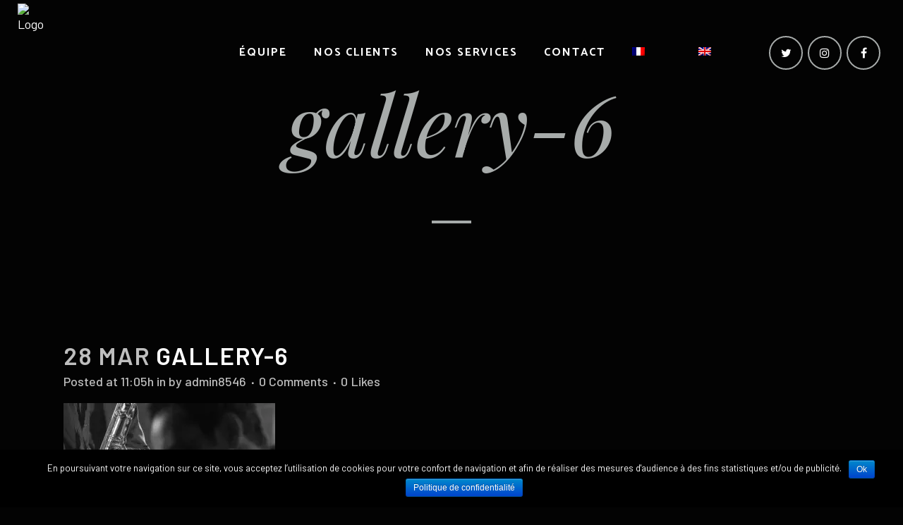

--- FILE ---
content_type: text/html; charset=UTF-8
request_url: https://www.elyseesconciergerie.com/gallery-6/
body_size: 8007
content:
<!DOCTYPE html><html lang="fr-FR"><head>  <script async src="https://www.googletagmanager.com/gtag/js?id=UA-58663568-43"></script> <script>window.dataLayer = window.dataLayer || [];
  function gtag(){dataLayer.push(arguments);}
  gtag('js', new Date());

  gtag('config', 'UA-58663568-43');</script> <meta charset="UTF-8" /><meta name="viewport" content="width=device-width,initial-scale=1,user-scalable=no"><link rel="shortcut icon" type="image/x-icon" href="https://www.elyseesconciergerie.net/wp-content/uploads/2019/10/LOGO-ELYSEES-CONCIERGERIE-01.png"><link rel="apple-touch-icon" href="https://www.elyseesconciergerie.net/wp-content/uploads/2019/10/LOGO-ELYSEES-CONCIERGERIE-01.png"/><link rel="profile" href="http://gmpg.org/xfn/11" /><link rel="pingback" href="https://www.elyseesconciergerie.com/xmlrpc.php" /><title>Elysées Conciergerie | gallery-6</title><link rel="stylesheet" href="https://www.elyseesconciergerie.com/wp-content/cache/min/1/1a269f0fae7a19a92f22b3b4a08a677c.css" data-minify="1" /><link rel="alternate" hreflang="fr-fr" href="https://www.elyseesconciergerie.com/gallery-6/" /><link rel="alternate" hreflang="en-us" href="https://www.elyseesconciergerie.com/en/" /><link rel='dns-prefetch' href='//maps.googleapis.com' /><link rel='dns-prefetch' href='//fonts.googleapis.com' /><link rel="alternate" type="application/rss+xml" title="Elysées Conciergerie &raquo; Flux" href="https://www.elyseesconciergerie.com/feed/" /><link rel="alternate" type="application/rss+xml" title="Elysées Conciergerie &raquo; Flux des commentaires" href="https://www.elyseesconciergerie.com/comments/feed/" /><link rel="alternate" type="application/rss+xml" title="Elysées Conciergerie &raquo; gallery-6 Flux des commentaires" href="https://www.elyseesconciergerie.com/feed/?attachment_id=143" /><style type="text/css">img.wp-smiley,img.emoji{display:inline!important;border:none!important;box-shadow:none!important;height:1em!important;width:1em!important;margin:0 .07em!important;vertical-align:-0.1em!important;background:none!important;padding:0!important}</style><style id='rs-plugin-settings-inline-css' type='text/css'></style><style id='wpml-legacy-horizontal-list-0-inline-css' type='text/css'>.wpml-ls-statics-footer{background-color:#000}.wpml-ls-statics-footer,.wpml-ls-statics-footer .wpml-ls-sub-menu,.wpml-ls-statics-footer a{border-color:#000}.wpml-ls-statics-footer a{color:#000;background-color:#000}.wpml-ls-statics-footer a:hover,.wpml-ls-statics-footer a:focus{color:#000;background-color:#000}.wpml-ls-statics-footer .wpml-ls-current-language>a{color:#000;background-color:#000}.wpml-ls-statics-footer .wpml-ls-current-language:hover>a,.wpml-ls-statics-footer .wpml-ls-current-language>a:focus{color:#000;background-color:#000}</style><style id='bridge-stylesheet-inline-css' type='text/css'>.postid-143.disabled_footer_top .footer_top_holder,.postid-143.disabled_footer_bottom .footer_bottom_holder{display:none}</style><style id='bridge-style-dynamic-responsive-inline-css' type='text/css'>.header_bottom_right_widget_holder{padding:0}.header_bottom{padding:0 25px}header .header_inner_left{left:25px}nav.main_menu>ul>li>a>span:not(.plus){padding:8px 19px}nav.main_menu>ul>li.active>a>span:not(.plus),nav.main_menu>ul>li:hover>a>span:not(.plus){vertical-align:middle;background-color:#a7abaa}header:not(.with_hover_bg_color) nav.main_menu>ul>li:hover>a{opacity:1}.title .separator.small,.title .separator.small.left,.title .separator.small.right{margin-top:90px;margin-bottom:3px;height:4px}</style><link crossorigin="anonymous" rel='stylesheet' id='bridge-style-handle-google-fonts-css' href='https://fonts.googleapis.com/css?family=Raleway%3A100%2C200%2C300%2C400%2C500%2C600%2C700%2C800%2C900%2C100italic%2C300italic%2C400italic%2C700italic%7CBarlow%3A100%2C200%2C300%2C400%2C500%2C600%2C700%2C800%2C900%2C100italic%2C300italic%2C400italic%2C700italic%7CCatamaran%3A100%2C200%2C300%2C400%2C500%2C600%2C700%2C800%2C900%2C100italic%2C300italic%2C400italic%2C700italic%7CPlayfair+Display%3A100%2C200%2C300%2C400%2C500%2C600%2C700%2C800%2C900%2C100italic%2C300italic%2C400italic%2C700italic&#038;subset=latin%2Clatin-ext&#038;ver=1.0.0' type='text/css' media='all' /> <script type='text/javascript'>/* <![CDATA[ */ var LS_Meta = {"v":"6.8.4"}; /* ]]> */</script>  <script type='text/javascript' src='https://www.elyseesconciergerie.com/wp-content/cache/busting/1/wp-includes/js/jquery/jquery-1.12.4-wp.js'></script>      <meta name="generator" content="Powered by LayerSlider 6.8.4 - Multi-Purpose, Responsive, Parallax, Mobile-Friendly Slider Plugin for WordPress." /><link rel='https://api.w.org/' href='https://www.elyseesconciergerie.com/wp-json/' /><link rel="EditURI" type="application/rsd+xml" title="RSD" href="https://www.elyseesconciergerie.com/xmlrpc.php?rsd" /><link rel="wlwmanifest" type="application/wlwmanifest+xml" href="https://www.elyseesconciergerie.com/wp-includes/wlwmanifest.xml" /><meta name="generator" content="WordPress 5.3.20" /><link rel='shortlink' href='https://www.elyseesconciergerie.com/?p=143' /><meta name="generator" content="WPML ver:4.3.6 stt:1,4;" /><style type="text/css">.recentcomments a{display:inline!important;padding:0!important;margin:0!important}</style><meta name="generator" content="Powered by WPBakery Page Builder - drag and drop page builder for WordPress."/><meta name="generator" content="Powered by Slider Revolution 6.1.6 - responsive, Mobile-Friendly Slider Plugin for WordPress with comfortable drag and drop interface." />    <noscript><style>.wpb_animate_when_almost_visible{opacity:1}</style></noscript><noscript><style id="rocket-lazyload-nojs-css">.rll-youtube-player,[data-lazy-src]{display:none!important}</style></noscript></head><body class="attachment attachment-template-default single single-attachment postid-143 attachmentid-143 attachment-jpeg bridge-core-2.1 cookies-not-set qode_grid_1300 footer_responsive_adv qode-theme-ver-19.9 qode-theme-bridge wpb-js-composer js-comp-ver-6.1 vc_responsive" itemscope itemtype="http://schema.org/WebPage"><div class="wrapper"><div class="wrapper_inner"><header class=" scroll_header_top_area regular transparent page_header"><div class="header_inner clearfix"><div class="header_top_bottom_holder"><div class="header_bottom clearfix" style=' background-color:rgba(255, 255, 255, 0);' ><div class="header_inner_left"><div class="mobile_menu_button"> <span> <i class="qode_icon_font_awesome fa fa-bars " ></i> </span></div><div class="logo_wrapper" ><div class="q_logo"> <a itemprop="url" href="https://www.elyseesconciergerie.com/" > <img itemprop="image" class="normal" src="data:image/svg+xml,%3Csvg%20xmlns='http://www.w3.org/2000/svg'%20viewBox='0%200%200%200'%3E%3C/svg%3E" alt="Logo" data-lazy-src="https://www.elyseesconciergerie.net/wp-content/uploads/2019/10/logo-blanc-elysees-conciergerie.png"><noscript><img itemprop="image" class="normal" src="https://www.elyseesconciergerie.net/wp-content/uploads/2019/10/logo-blanc-elysees-conciergerie.png" alt="Logo"></noscript> <img itemprop="image" class="light" src="data:image/svg+xml,%3Csvg%20xmlns='http://www.w3.org/2000/svg'%20viewBox='0%200%200%200'%3E%3C/svg%3E" alt="Logo" data-lazy-src="https://www.elyseesconciergerie.net/wp-content/uploads/2019/10/logo-blanc-elysees-conciergerie.png"/><noscript><img itemprop="image" class="light" src="https://www.elyseesconciergerie.net/wp-content/uploads/2019/10/logo-blanc-elysees-conciergerie.png" alt="Logo"/></noscript> <img itemprop="image" class="dark" src="data:image/svg+xml,%3Csvg%20xmlns='http://www.w3.org/2000/svg'%20viewBox='0%200%200%200'%3E%3C/svg%3E" alt="Logo" data-lazy-src="https://www.elyseesconciergerie.net/wp-content/uploads/2019/10/logo-blanc-elysees-conciergerie.png"/><noscript><img itemprop="image" class="dark" src="https://www.elyseesconciergerie.net/wp-content/uploads/2019/10/logo-blanc-elysees-conciergerie.png" alt="Logo"/></noscript> <img itemprop="image" class="sticky" src="data:image/svg+xml,%3Csvg%20xmlns='http://www.w3.org/2000/svg'%20viewBox='0%200%200%200'%3E%3C/svg%3E" alt="Logo" data-lazy-src="https://www.elyseesconciergerie.net/wp-content/uploads/2019/10/logo-blanc-elysees-conciergerie.png"/><noscript><img itemprop="image" class="sticky" src="https://www.elyseesconciergerie.net/wp-content/uploads/2019/10/logo-blanc-elysees-conciergerie.png" alt="Logo"/></noscript> <img itemprop="image" class="mobile" src="data:image/svg+xml,%3Csvg%20xmlns='http://www.w3.org/2000/svg'%20viewBox='0%200%200%200'%3E%3C/svg%3E" alt="Logo" data-lazy-src="https://www.elyseesconciergerie.net/wp-content/uploads/2019/10/logo-blanc-elysees-conciergerie.png"/><noscript><img itemprop="image" class="mobile" src="https://www.elyseesconciergerie.net/wp-content/uploads/2019/10/logo-blanc-elysees-conciergerie.png" alt="Logo"/></noscript> </a></div></div></div><div class="header_inner_right"><div class="side_menu_button_wrapper right"><div class="header_bottom_right_widget_holder"><div class="widget_text header_bottom_widget widget_custom_html"><div class="textwidget custom-html-widget"><span class='q_social_icon_holder circle_social' data-color=#ffffff data-hover-background-color=#A7ABAA data-hover-border-color=#A7ABAA data-hover-color=#ffffff><a itemprop='url' href='https://twitter.com/' target='_blank' rel="noopener noreferrer"><span class='fa-stack ' style='background-color: transparent;border-color: #A7ABAA;border-width: 2px;margin: 0 7px 0 25px;font-size: 22px;'><i class="qode_icon_font_awesome fa fa-twitter " style="color: #ffffff;font-size: 16px;" ></i></span></a></span><span class='q_social_icon_holder circle_social' data-color=#ffffff data-hover-background-color=A7ABAA data-hover-border-color=#A7ABAA data-hover-color=#ffffff><a itemprop='url' href='https://www.instagram.com' target='_blank' rel="noopener noreferrer"><span class='fa-stack ' style='background-color: transparent;border-color: #A7ABAA;border-width: 2px;margin: 0 7px 0 0;font-size: 22px;'><i class="qode_icon_font_awesome fa fa-instagram " style="color: #ffffff;font-size: 16px;" ></i></span></a></span><span class='q_social_icon_holder circle_social' data-color=#ffffff data-hover-background-color=#A7ABAA data-hover-border-color=#A7ABAA data-hover-color=#ffffff><a itemprop='url' href='https://www.facebook.com/' target='_blank' rel="noopener noreferrer"><span class='fa-stack ' style='background-color: transparent;border-color: #A7ABAA;border-width: 2px;margin: 0 7px 0 0;font-size: 22px;'><i class="qode_icon_font_awesome fa fa-facebook " style="color: #ffffff;font-size: 16px;" ></i></span></a></span></div></div></div><div class="side_menu_button"></div></div></div><nav class="main_menu drop_down right"><ul id="menu-main-menu" class=""><li id="nav-menu-item-264" class="menu-item menu-item-type-post_type menu-item-object-page narrow"><a href="https://www.elyseesconciergerie.com/equipe/" class=""><i class="menu_icon blank fa"></i><span>Équipe</span><span class="plus"></span></a></li><li id="nav-menu-item-261" class="menu-item menu-item-type-post_type menu-item-object-page menu-item-has-children has_sub narrow"><a href="https://www.elyseesconciergerie.com/clients/" class=""><i class="menu_icon blank fa"></i><span>Nos clients</span><span class="plus"></span></a><div class="second"><div class="inner"><ul><li id="nav-menu-item-263" class="menu-item menu-item-type-post_type menu-item-object-page "><a href="https://www.elyseesconciergerie.com/clients-prives/" class=""><i class="menu_icon blank fa"></i><span>Clients privés</span><span class="plus"></span></a></li><li id="nav-menu-item-262" class="menu-item menu-item-type-post_type menu-item-object-page "><a href="https://www.elyseesconciergerie.com/clients-sportifs/" class=""><i class="menu_icon blank fa"></i><span>Clients sportifs</span><span class="plus"></span></a></li><li id="nav-menu-item-386" class="menu-item menu-item-type-post_type menu-item-object-page "><a href="https://www.elyseesconciergerie.com/clients-entreprises/" class=""><i class="menu_icon blank fa"></i><span>Entreprises</span><span class="plus"></span></a></li></ul></div></div></li><li id="nav-menu-item-260" class="menu-item menu-item-type-post_type menu-item-object-page menu-item-has-children has_sub narrow"><a href="https://www.elyseesconciergerie.com/nos-services/" class=""><i class="menu_icon blank fa"></i><span>Nos services</span><span class="plus"></span></a><div class="second"><div class="inner"><ul><li id="nav-menu-item-259" class="menu-item menu-item-type-post_type menu-item-object-page "><a href="https://www.elyseesconciergerie.com/gestion-des-demandes-quotidiennes/" class=""><i class="menu_icon blank fa"></i><span>Gestion des demandes quotidiennes</span><span class="plus"></span></a></li><li id="nav-menu-item-258" class="menu-item menu-item-type-post_type menu-item-object-page "><a href="https://www.elyseesconciergerie.com/evenementiel/" class=""><i class="menu_icon blank fa"></i><span>Evénementiel</span><span class="plus"></span></a></li><li id="nav-menu-item-266" class="menu-item menu-item-type-post_type menu-item-object-page "><a href="https://www.elyseesconciergerie.com/aviation-daffaire/" class=""><i class="menu_icon blank fa"></i><span>Aviation d’affaire</span><span class="plus"></span></a></li><li id="nav-menu-item-267" class="menu-item menu-item-type-post_type menu-item-object-page "><a href="https://www.elyseesconciergerie.com/gestion-des-appartements-courte-duree/" class=""><i class="menu_icon blank fa"></i><span>Gestion des appartements courte durée</span><span class="plus"></span></a></li></ul></div></div></li><li id="nav-menu-item-268" class="menu-item menu-item-type-post_type menu-item-object-page narrow"><a href="https://www.elyseesconciergerie.com/contact/" class=""><i class="menu_icon blank fa"></i><span>Contact</span><span class="plus"></span></a></li><li id="nav-menu-item-wpml-ls-3-fr" class="menu-item wpml-ls-slot-3 wpml-ls-item wpml-ls-item-fr wpml-ls-current-language wpml-ls-menu-item wpml-ls-first-item menu-item-type-wpml_ls_menu_item menu-item-object-wpml_ls_menu_item narrow"><a href="https://www.elyseesconciergerie.com/gallery-6/" class=""><i class="menu_icon blank fa"></i><span><img class="wpml-ls-flag" src="data:image/svg+xml,%3Csvg%20xmlns='http://www.w3.org/2000/svg'%20viewBox='0%200%200%200'%3E%3C/svg%3E" alt="Français" data-lazy-src="https://www.elyseesconciergerie.com/wp-content/plugins/sitepress-multilingual-cms/res/flags/fr.png"><noscript><img class="wpml-ls-flag" src="https://www.elyseesconciergerie.com/wp-content/plugins/sitepress-multilingual-cms/res/flags/fr.png" alt="Français"></noscript></span><span class="plus"></span><span class="qode-featured-icon " aria-hidden="true"></span></a></li><li id="nav-menu-item-wpml-ls-3-en" class="menu-item wpml-ls-slot-3 wpml-ls-item wpml-ls-item-en wpml-ls-menu-item wpml-ls-last-item menu-item-type-wpml_ls_menu_item menu-item-object-wpml_ls_menu_item narrow"><a href="https://www.elyseesconciergerie.com/en/" class=""><i class="menu_icon blank fa"></i><span><img class="wpml-ls-flag" src="data:image/svg+xml,%3Csvg%20xmlns='http://www.w3.org/2000/svg'%20viewBox='0%200%200%200'%3E%3C/svg%3E" alt="Anglais" data-lazy-src="https://www.elyseesconciergerie.com/wp-content/plugins/sitepress-multilingual-cms/res/flags/en.png"><noscript><img class="wpml-ls-flag" src="https://www.elyseesconciergerie.com/wp-content/plugins/sitepress-multilingual-cms/res/flags/en.png" alt="Anglais"></noscript></span><span class="plus"></span><span class="qode-featured-icon " aria-hidden="true"></span></a></li></ul></nav><nav class="mobile_menu"><ul id="menu-main-menu-1" class=""><li id="mobile-menu-item-264" class="menu-item menu-item-type-post_type menu-item-object-page "><a href="https://www.elyseesconciergerie.com/equipe/" class=""><span>Équipe</span></a><span class="mobile_arrow"><i class="fa fa-angle-right"></i><i class="fa fa-angle-down"></i></span></li><li id="mobile-menu-item-261" class="menu-item menu-item-type-post_type menu-item-object-page menu-item-has-children has_sub"><a href="https://www.elyseesconciergerie.com/clients/" class=""><span>Nos clients</span></a><span class="mobile_arrow"><i class="fa fa-angle-right"></i><i class="fa fa-angle-down"></i></span><ul class="sub_menu"><li id="mobile-menu-item-263" class="menu-item menu-item-type-post_type menu-item-object-page "><a href="https://www.elyseesconciergerie.com/clients-prives/" class=""><span>Clients privés</span></a><span class="mobile_arrow"><i class="fa fa-angle-right"></i><i class="fa fa-angle-down"></i></span></li><li id="mobile-menu-item-262" class="menu-item menu-item-type-post_type menu-item-object-page "><a href="https://www.elyseesconciergerie.com/clients-sportifs/" class=""><span>Clients sportifs</span></a><span class="mobile_arrow"><i class="fa fa-angle-right"></i><i class="fa fa-angle-down"></i></span></li><li id="mobile-menu-item-386" class="menu-item menu-item-type-post_type menu-item-object-page "><a href="https://www.elyseesconciergerie.com/clients-entreprises/" class=""><span>Entreprises</span></a><span class="mobile_arrow"><i class="fa fa-angle-right"></i><i class="fa fa-angle-down"></i></span></li></ul></li><li id="mobile-menu-item-260" class="menu-item menu-item-type-post_type menu-item-object-page menu-item-has-children has_sub"><a href="https://www.elyseesconciergerie.com/nos-services/" class=""><span>Nos services</span></a><span class="mobile_arrow"><i class="fa fa-angle-right"></i><i class="fa fa-angle-down"></i></span><ul class="sub_menu"><li id="mobile-menu-item-259" class="menu-item menu-item-type-post_type menu-item-object-page "><a href="https://www.elyseesconciergerie.com/gestion-des-demandes-quotidiennes/" class=""><span>Gestion des demandes quotidiennes</span></a><span class="mobile_arrow"><i class="fa fa-angle-right"></i><i class="fa fa-angle-down"></i></span></li><li id="mobile-menu-item-258" class="menu-item menu-item-type-post_type menu-item-object-page "><a href="https://www.elyseesconciergerie.com/evenementiel/" class=""><span>Evénementiel</span></a><span class="mobile_arrow"><i class="fa fa-angle-right"></i><i class="fa fa-angle-down"></i></span></li><li id="mobile-menu-item-266" class="menu-item menu-item-type-post_type menu-item-object-page "><a href="https://www.elyseesconciergerie.com/aviation-daffaire/" class=""><span>Aviation d’affaire</span></a><span class="mobile_arrow"><i class="fa fa-angle-right"></i><i class="fa fa-angle-down"></i></span></li><li id="mobile-menu-item-267" class="menu-item menu-item-type-post_type menu-item-object-page "><a href="https://www.elyseesconciergerie.com/gestion-des-appartements-courte-duree/" class=""><span>Gestion des appartements courte durée</span></a><span class="mobile_arrow"><i class="fa fa-angle-right"></i><i class="fa fa-angle-down"></i></span></li></ul></li><li id="mobile-menu-item-268" class="menu-item menu-item-type-post_type menu-item-object-page "><a href="https://www.elyseesconciergerie.com/contact/" class=""><span>Contact</span></a><span class="mobile_arrow"><i class="fa fa-angle-right"></i><i class="fa fa-angle-down"></i></span></li><li id="mobile-menu-item-wpml-ls-3-fr" class="menu-item wpml-ls-slot-3 wpml-ls-item wpml-ls-item-fr wpml-ls-current-language wpml-ls-menu-item wpml-ls-first-item menu-item-type-wpml_ls_menu_item menu-item-object-wpml_ls_menu_item "><a href="https://www.elyseesconciergerie.com/gallery-6/" class=""><span><img class="wpml-ls-flag" src="data:image/svg+xml,%3Csvg%20xmlns='http://www.w3.org/2000/svg'%20viewBox='0%200%200%200'%3E%3C/svg%3E" alt="Français" data-lazy-src="https://www.elyseesconciergerie.com/wp-content/plugins/sitepress-multilingual-cms/res/flags/fr.png"><noscript><img class="wpml-ls-flag" src="https://www.elyseesconciergerie.com/wp-content/plugins/sitepress-multilingual-cms/res/flags/fr.png" alt="Français"></noscript></span></a><span class="mobile_arrow"><i class="fa fa-angle-right"></i><i class="fa fa-angle-down"></i></span></li><li id="mobile-menu-item-wpml-ls-3-en" class="menu-item wpml-ls-slot-3 wpml-ls-item wpml-ls-item-en wpml-ls-menu-item wpml-ls-last-item menu-item-type-wpml_ls_menu_item menu-item-object-wpml_ls_menu_item "><a href="https://www.elyseesconciergerie.com/en/" class=""><span><img class="wpml-ls-flag" src="data:image/svg+xml,%3Csvg%20xmlns='http://www.w3.org/2000/svg'%20viewBox='0%200%200%200'%3E%3C/svg%3E" alt="Anglais" data-lazy-src="https://www.elyseesconciergerie.com/wp-content/plugins/sitepress-multilingual-cms/res/flags/en.png"><noscript><img class="wpml-ls-flag" src="https://www.elyseesconciergerie.com/wp-content/plugins/sitepress-multilingual-cms/res/flags/en.png" alt="Anglais"></noscript></span></a><span class="mobile_arrow"><i class="fa fa-angle-right"></i><i class="fa fa-angle-down"></i></span></li></ul></nav></div></div></div></header> <a id="back_to_top" href="#"> <span class="fa-stack"> <i class="qode_icon_font_awesome fa fa-arrow-up " ></i> </span> </a><div class="content "><div class="content_inner "><div class="title_outer title_without_animation" data-height="377"><div class="title title_size_large position_center " style="height:377px;"><div class="image not_responsive"></div><div class="title_holder" style="padding-top:67px;height:310px;"><div class="container"><div class="container_inner clearfix"><div class="title_subtitle_holder" ><h1 ><span>gallery-6</span></h1> <span class="separator small center" ></span></div></div></div></div></div></div><div class="container"><div class="container_inner default_template_holder" ><div class="blog_single blog_holder"><article id="post-143" class="post-143 attachment type-attachment status-inherit hentry"><div class="post_content_holder"><div class="post_text"><div class="post_text_inner"><h2 itemprop="name" class="entry_title"><span itemprop="dateCreated" class="date entry_date updated">28 Mar<meta itemprop="interactionCount" content="UserComments: 0"/></span> gallery-6</h2><div class="post_info"> <span class="time">Posted at 11:05h</span> in <span class="post_author"> by <a itemprop="author" class="post_author_link" href="https://www.elyseesconciergerie.com/author/admin8546/">admin8546</a> </span> <span class="dots"><i class="fa fa-square"></i></span><a itemprop="url" class="post_comments" href="https://www.elyseesconciergerie.com/gallery-6/#respond" target="_self">0 Comments</a> <span class="dots"><i class="fa fa-square"></i></span><div class="blog_like"> <a href="#" class="qode-like" id="qode-like-143" title="Like this">0<span> Likes</span></a></div></div><p class="attachment"><a href="https://www.elyseesconciergerie.com/wp-content/uploads/2018/03/gallery-6.jpg.webp"><img width="300" height="230" src="data:image/svg+xml,%3Csvg%20xmlns='http://www.w3.org/2000/svg'%20viewBox='0%200%20300%20230'%3E%3C/svg%3E" class="attachment-medium size-medium" alt="m" data-lazy-srcset="https://www.elyseesconciergerie.com/wp-content/uploads/2018/03/gallery-6-300x230.jpg.webp 300w,https://www.elyseesconciergerie.com/wp-content/uploads/2018/03/gallery-6-768x588.jpg.webp 768w,https://www.elyseesconciergerie.com/wp-content/uploads/2018/03/gallery-6-700x536.jpg.webp 700w,https://www.elyseesconciergerie.com/wp-content/uploads/2018/03/gallery-6.jpg.webp 800w" data-lazy-sizes="(max-width: 300px) 100vw, 300px" data-lazy-src="https://www.elyseesconciergerie.com/wp-content/uploads/2018/03/gallery-6-300x230.jpg.webp" /><noscript><img width="300" height="230" src="https://www.elyseesconciergerie.com/wp-content/uploads/2018/03/gallery-6-300x230.jpg.webp" class="attachment-medium size-medium" alt="m" srcset="https://www.elyseesconciergerie.com/wp-content/uploads/2018/03/gallery-6-300x230.jpg.webp 300w,https://www.elyseesconciergerie.com/wp-content/uploads/2018/03/gallery-6-768x588.jpg.webp 768w,https://www.elyseesconciergerie.com/wp-content/uploads/2018/03/gallery-6-700x536.jpg.webp 700w,https://www.elyseesconciergerie.com/wp-content/uploads/2018/03/gallery-6.jpg.webp 800w" sizes="(max-width: 300px) 100vw, 300px" /></noscript></a></p></div></div></div></article><div class="comment_holder clearfix" id="comments"><div class="comment_number"><div class="comment_number_inner"><h5>No Comments</h5></div></div><div class="comments"></div></div><div class="comment_pager"><p></p></div><div class="comment_form"><div id="respond" class="comment-respond"><h3 id="reply-title" class="comment-reply-title"><h5>Post A Comment</h5> <small><a rel="nofollow" id="cancel-comment-reply-link" href="/gallery-6/#respond" style="display:none;">Cancel Reply</a></small></h3><form action="https://www.elyseesconciergerie.com/wp-comments-post.php" method="post" id="commentform" class="comment-form"><textarea id="comment" placeholder="Write your comment here..." name="comment" cols="45" rows="8" aria-required="true"></textarea><input name="wpml_language_code" type="hidden" value="fr" /><div class="three_columns clearfix"><div class="column1"><div class="column_inner"><input id="author" name="author" placeholder="Your full name" type="text" value="" aria-required='true' /></div></div><div class="column2"><div class="column_inner"><input id="email" name="email" placeholder="E-mail address" type="text" value="" aria-required='true' /></div></div><div class="column3"><div class="column_inner"><input id="url" name="url" type="text" placeholder="Website" value="" /></div></div></div><p class="comment-form-cookies-consent"><input id="wp-comment-cookies-consent" name="wp-comment-cookies-consent" type="checkbox" value="yes" /><label for="wp-comment-cookies-consent">Save my name, email, and website in this browser for the next time I comment.</label></p><div class="gglcptch gglcptch_v3"><div class="google-captcha-notice">This site is protected by reCAPTCHA and the Google <a href="https://policies.google.com/privacy" target="_blank">Privacy Policy</a> and <a href="https://policies.google.com/terms" target="_blank">Terms of Service</a> apply.</div><input type="hidden" id="g-recaptcha-response" name="g-recaptcha-response" /></div><p class="form-submit"><input name="submit" type="submit" id="submit_comment" class="submit" value="Submit" /> <input type='hidden' name='comment_post_ID' value='143' id='comment_post_ID' /> <input type='hidden' name='comment_parent' id='comment_parent' value='0' /></p><p style="display: none;"><input type="hidden" id="akismet_comment_nonce" name="akismet_comment_nonce" value="5c8f578d4c" /></p><p style="display: none;"><input type="hidden" id="ak_js" name="ak_js" value="38"/></p></form></div></div></div></div></div></div></div><footer ><div class="footer_inner clearfix"><div class="footer_top_holder"><div class="footer_top"><div class="container"><div class="container_inner"><div class="three_columns clearfix"><div class="column1 footer_col1"><div class="column_inner"><div id="custom_html-3" class="widget_text widget widget_custom_html"><div class="textwidget custom-html-widget"><div class="separator transparent " style="margin-top: 1px;"></div></div></div></div></div><div class="column2 footer_col2"><div class="column_inner"><div id="custom_html-5" class="widget_text widget widget_custom_html"><h5>SUIVEZ-NOUS</h5><div class="textwidget custom-html-widget"><div class="separator transparent " style="margin-top: -8px;"></div></div></div><div id="custom_html-2" class="widget_text widget widget_custom_html"><div class="textwidget custom-html-widget"><span class='q_social_icon_holder circle_social' data-color=#ffffff data-hover-background-color=#A7ABAA data-hover-border-color=#A7ABAA data-hover-color=#ffffff><a itemprop='url' href='https://twitter.com/' target='_blank' rel="noopener noreferrer"><span class='fa-stack ' style='background-color: transparent;border-color: #A7ABAA;border-width: 2px;margin: 0 7px 0 0;font-size: 22px;'><i class="qode_icon_font_awesome fa fa-twitter " style="color: #ffffff;font-size: 16px;" ></i></span></a></span><span class='q_social_icon_holder circle_social' data-color=#ffffff data-hover-background-color=#A7ABAA data-hover-border-color=#A7ABAA data-hover-color=#ffffff><a itemprop='url' href='https://www.instagram.com' target='_blank' rel="noopener noreferrer"><span class='fa-stack ' style='background-color: transparent;border-color: #A7ABAA;border-width: 2px;margin: 0 7px 0 0;font-size: 22px;'><i class="qode_icon_font_awesome fa fa-instagram " style="color: #ffffff;font-size: 16px;" ></i></span></a></span><span class='q_social_icon_holder circle_social' data-color=#ffffff data-hover-background-color=#A7ABAA data-hover-border-color=#A7ABAA data-hover-color=#ffffff><a itemprop='url' href='https://www.facebook.com/' target='_blank' rel="noopener noreferrer"><span class='fa-stack ' style='background-color: transparent;border-color: #A7ABAA;border-width: 2px;margin: 0 7px 0 0;font-size: 22px;'><i class="qode_icon_font_awesome fa fa-facebook " style="color: #ffffff;font-size: 16px;" ></i></span></a></span></div></div><div id="custom_html-6" class="widget_text widget widget_custom_html"><div class="textwidget custom-html-widget"><div class="separator transparent " style="margin-top: 52px;"></div></div></div><div id="media_image-2" class="widget widget_media_image"><a href="https://www.elyseesconciergerie.net"><img width="150" height="120" src="data:image/svg+xml,%3Csvg%20xmlns='http://www.w3.org/2000/svg'%20viewBox='0%200%20150%20120'%3E%3C/svg%3E" class="image wp-image-276 attachment-full size-full" alt="" style="max-width: 100%; height: auto;" data-lazy-src="https://www.elyseesconciergerie.com/wp-content/uploads/2019/10/logo-footer-élysées-conciergerie.png.webp" /><noscript><img width="150" height="120" src="https://www.elyseesconciergerie.com/wp-content/uploads/2019/10/logo-footer-élysées-conciergerie.png.webp" class="image wp-image-276 attachment-full size-full" alt="" style="max-width: 100%; height: auto;" /></noscript></a></div><div id="text-3" class="widget widget_text"><div class="textwidget"><div class="SALvLe farUxc mJ2Mod"><div class="i4J0ge"><div class="xsZWvb EfDVh mod" lang="fr-FR" data-attrid="kc:/location/location:address" data-md="1002" data-hveid="CA8QAQ" data-ved="2ahUKEwiqg8bq_J3lAhUgAWMBHZsuA7sQkCkwD3oECA8QAQ"><div class="Z1hOCe"><div class="zloOqf kno-fb-ctx PZPZlf" data-dtype="d3ifr" data-local-attribute="d3adr" data-ved="2ahUKEwiqg8bq_J3lAhUgAWMBHZsuA7sQghwoADAPegQIDxAC"><span class="LrzXr">5 Rue d&rsquo;Aguesseau</span></div><div class="zloOqf kno-fb-ctx PZPZlf" data-dtype="d3ifr" data-local-attribute="d3adr" data-ved="2ahUKEwiqg8bq_J3lAhUgAWMBHZsuA7sQghwoADAPegQIDxAC"><p><span class="LrzXr">75008 PARIS</span></p><div class="GDRHkb r-iF881iqlt9_c"></div></div></div></div></div></div><div class="mod" lang="fr-FR" data-attrid="kc:/collection/knowledge_panels/has_phone:phone" data-md="1006" data-hveid="CBIQAA" data-ved="2ahUKEwiqg8bq_J3lAhUgAWMBHZsuA7sQkCkwEXoECBIQAA"><div class="Z1hOCe"><div class="zloOqf PZPZlf kno-fb-ctx" data-dtype="d3ifr" data-local-attribute="d3ph" data-ved="2ahUKEwiqg8bq_J3lAhUgAWMBHZsuA7sQ8I0BKAAwEXoECBIQAQ"><span class="LrzXr zdqRlf kno-fv">01 42 66 12 59</span></div></div></div><div data-dtype="d3ifr" data-local-attribute="d3ph" data-ved="2ahUKEwiqg8bq_J3lAhUgAWMBHZsuA7sQ8I0BKAAwEXoECBIQAQ"></div><div data-dtype="d3ifr" data-local-attribute="d3ph" data-ved="2ahUKEwiqg8bq_J3lAhUgAWMBHZsuA7sQ8I0BKAAwEXoECBIQAQ"><a href="mailto:contact@elyseesconciergerie.com">contact@elyseesconciergerie.com</a></div></div></div><div class="widget qode_separator_widget" style="margin-bottom: 20px;"></div><div id="text-5" class="widget widget_text"><div class="textwidget"><div class="gglcptch gglcptch_v3"><div class="google-captcha-notice">This site is protected by reCAPTCHA and the Google <a href="https://policies.google.com/privacy" target="_blank" rel="noopener noreferrer">Privacy Policy</a> and <a href="https://policies.google.com/terms" target="_blank" rel="noopener noreferrer">Terms of Service</a> apply.</div><input type="hidden" id="g-recaptcha-response" name="g-recaptcha-response" /></div></div></div></div></div><div class="column3 footer_col3"><div class="column_inner"><div id="custom_html-4" class="widget_text widget widget_custom_html"><div class="textwidget custom-html-widget"><div class="separator transparent " style="margin-top: 1px;"></div></div></div></div></div></div></div></div></div></div><div class="footer_bottom_holder"><div class="footer_bottom"><div class="textwidget"><p><a href="https://www.elyseesconciergerie.net"><span style="font-weight: 400;">©ÉLYSÉES CONCIERGERIE 2019</span></a><span style="font-weight: 400;"> &#8211; </span><a href="https://www.elyseesconciergerie.net/en/mentions-legales/"><span style="font-weight: 400;">Mention légales</span></a><span style="font-weight: 400;"> &#8211; </span><a href="https://www.elyseesconciergerie.net/politique-de-confidentialite"><span style="font-weight: 400;">Politique de confidentialité</span></a><span style="font-weight: 400;">&#8211; </span><span style="font-weight: 400;"><a href="https://www.elyseesconciergerie.net/en/sitemap"> Plan de site </a> </span><span style="font-weight: 400;">&#8211; Designed by </span><a href="https://www.lexan.digital"><span style="font-weight: 400;">LEXAN</span></a></p></div></div></div></div></footer></div></div> <script type="text/html" id="wpb-modifications"></script> <div class="wpml-ls-statics-footer wpml-ls wpml-ls-legacy-list-horizontal"><ul><li class="wpml-ls-slot-footer wpml-ls-item wpml-ls-item-fr wpml-ls-current-language wpml-ls-first-item wpml-ls-item-legacy-list-horizontal"> <a href="https://www.elyseesconciergerie.com/gallery-6/" class="wpml-ls-link"><img class="wpml-ls-flag" src="data:image/svg+xml,%3Csvg%20xmlns='http://www.w3.org/2000/svg'%20viewBox='0%200%200%200'%3E%3C/svg%3E" alt="Français" data-lazy-src="https://www.elyseesconciergerie.com/wp-content/plugins/sitepress-multilingual-cms/res/flags/fr.png"><noscript><img class="wpml-ls-flag" src="https://www.elyseesconciergerie.com/wp-content/plugins/sitepress-multilingual-cms/res/flags/fr.png" alt="Français"></noscript></a></li><li class="wpml-ls-slot-footer wpml-ls-item wpml-ls-item-en wpml-ls-last-item wpml-ls-item-legacy-list-horizontal"> <a href="https://www.elyseesconciergerie.com/en/" class="wpml-ls-link"><img class="wpml-ls-flag" src="data:image/svg+xml,%3Csvg%20xmlns='http://www.w3.org/2000/svg'%20viewBox='0%200%200%200'%3E%3C/svg%3E" alt="Anglais" data-lazy-src="https://www.elyseesconciergerie.com/wp-content/plugins/sitepress-multilingual-cms/res/flags/en.png"><noscript><img class="wpml-ls-flag" src="https://www.elyseesconciergerie.com/wp-content/plugins/sitepress-multilingual-cms/res/flags/en.png" alt="Anglais"></noscript></a></li></ul></div> <script type='text/javascript'>/* <![CDATA[ */ var wpcf7 = {"apiSettings":{"root":"https:\/\/www.elyseesconciergerie.com\/wp-json\/contact-form-7\/v1","namespace":"contact-form-7\/v1"},"cached":"1"}; /* ]]> */</script>  <script type='text/javascript'>/* <![CDATA[ */ var cnArgs = {"ajaxurl":"https:\/\/www.elyseesconciergerie.com\/wp-admin\/admin-ajax.php","hideEffect":"fade","onScroll":"no","onScrollOffset":"100","onClick":"","cookieName":"cookie_notice_accepted","cookieValue":"true","cookieTime":"15811200","cookiePath":"\/","cookieDomain":"","redirection":"","cache":"1","refuse":"no","revoke_cookies":"0","revoke_cookies_opt":"automatic","secure":"1"}; /* ]]> */</script>           <script type='text/javascript'>/* <![CDATA[ */ var uiAutocompleteL10n = {"noResults":"Aucun r\u00e9sultat.","oneResult":"Un r\u00e9sultat trouv\u00e9. Utilisez les fl\u00e8ches haut et bas du clavier pour les parcourir. ","manyResults":"%d r\u00e9sultats trouv\u00e9s. Utilisez les fl\u00e8ches haut et bas du clavier pour les parcourir.","itemSelected":"\u00c9l\u00e9ment s\u00e9lectionn\u00e9."}; /* ]]> */</script>                                                                             <script type='text/javascript' src='https://maps.googleapis.com/maps/api/js?key=AIzaSyBUPb-8NWeaQjvQA-dTuqlZocuh8o8IQKA&#038;ver=5.3.20'></script>  <script type='text/javascript'>/* <![CDATA[ */ var QodeAdminAjax = {"ajaxurl":"https:\/\/www.elyseesconciergerie.com\/wp-admin\/admin-ajax.php"};
var qodeGlobalVars = {"vars":{"qodeAddingToCartLabel":"Adding to Cart...","page_scroll_amount_for_sticky":""}}; /* ]]> */</script>    <script type='text/javascript'>/* <![CDATA[ */ var qodeLike = {"ajaxurl":"https:\/\/www.elyseesconciergerie.com\/wp-admin\/admin-ajax.php"}; /* ]]> */</script>   <script type='text/javascript' data-cfasync="false" async="async" defer="defer" src='https://www.google.com/recaptcha/api.js?render=6LfQs7wUAAAAAGwkBu805Z2TOGs0F0R_oAK1P2Ph'></script> <script type='text/javascript'>/* <![CDATA[ */ var gglcptch = {"options":{"version":"v3","sitekey":"6LfQs7wUAAAAAGwkBu805Z2TOGs0F0R_oAK1P2Ph","error":"<strong>Warning<\/strong>:&nbsp;More than one reCAPTCHA has been found in the current form. Please remove all unnecessary reCAPTCHA fields to make it work properly.","disable":0},"vars":{"visibility":false}}; /* ]]> */</script>  <div id="cookie-notice" role="banner" class="cookie-notice-hidden cookie-revoke-hidden cn-position-bottom" aria-label="Cookie Notice" style="background-color: #000;"><div class="cookie-notice-container" style="color: #fff;"><span id="cn-notice-text" class="cn-text-container">En poursuivant votre navigation sur ce site, vous acceptez l’utilisation de cookies pour votre confort de navigation et afin de réaliser des mesures d'audience à des fins statistiques et/ou de publicité.</span><span id="cn-notice-buttons" class="cn-buttons-container"><a href="#" id="cn-accept-cookie" data-cookie-set="accept" class="cn-set-cookie cn-button bootstrap button">Ok</a><a href="https://www.elyseesconciergerie.com/politique-de-confidentialite/" target="_blank" id="cn-more-info" class="cn-more-info cn-button bootstrap button">Politique de confidentialité</a></span></div></div> <script>window.lazyLoadOptions={elements_selector:"img[data-lazy-src],.rocket-lazyload,iframe[data-lazy-src]",data_src:"lazy-src",data_srcset:"lazy-srcset",data_sizes:"lazy-sizes",class_loading:"lazyloading",class_loaded:"lazyloaded",threshold:300,callback_loaded:function(element){if(element.tagName==="IFRAME"&&element.dataset.rocketLazyload=="fitvidscompatible"){if(element.classList.contains("lazyloaded")){if(typeof window.jQuery!="undefined"){if(jQuery.fn.fitVids){jQuery(element).parent().fitVids()}}}}}};window.addEventListener('LazyLoad::Initialized',function(e){var lazyLoadInstance=e.detail.instance;if(window.MutationObserver){var observer=new MutationObserver(function(mutations){var image_count=0;var iframe_count=0;var rocketlazy_count=0;mutations.forEach(function(mutation){for(i=0;i<mutation.addedNodes.length;i++){if(typeof mutation.addedNodes[i].getElementsByTagName!=='function'){return}
if(typeof mutation.addedNodes[i].getElementsByClassName!=='function'){return}
images=mutation.addedNodes[i].getElementsByTagName('img');is_image=mutation.addedNodes[i].tagName=="IMG";iframes=mutation.addedNodes[i].getElementsByTagName('iframe');is_iframe=mutation.addedNodes[i].tagName=="IFRAME";rocket_lazy=mutation.addedNodes[i].getElementsByClassName('rocket-lazyload');image_count+=images.length;iframe_count+=iframes.length;rocketlazy_count+=rocket_lazy.length;if(is_image){image_count+=1}
if(is_iframe){iframe_count+=1}}});if(image_count>0||iframe_count>0||rocketlazy_count>0){lazyLoadInstance.update()}});var b=document.getElementsByTagName("body")[0];var config={childList:!0,subtree:!0};observer.observe(b,config)}},!1)</script><script data-no-minify="1" async src="https://www.elyseesconciergerie.com/wp-content/plugins/wp-rocket/assets/js/lazyload/12.0/lazyload.min.js"></script><script src="https://www.elyseesconciergerie.com/wp-content/cache/min/1/714b7920df15c942e71e32179fc7e781.js" data-minify="1" defer></script></body></html>
<!-- This website is like a Rocket, isn't it? Performance optimized by WP Rocket. Learn more: https://wp-rocket.me -->